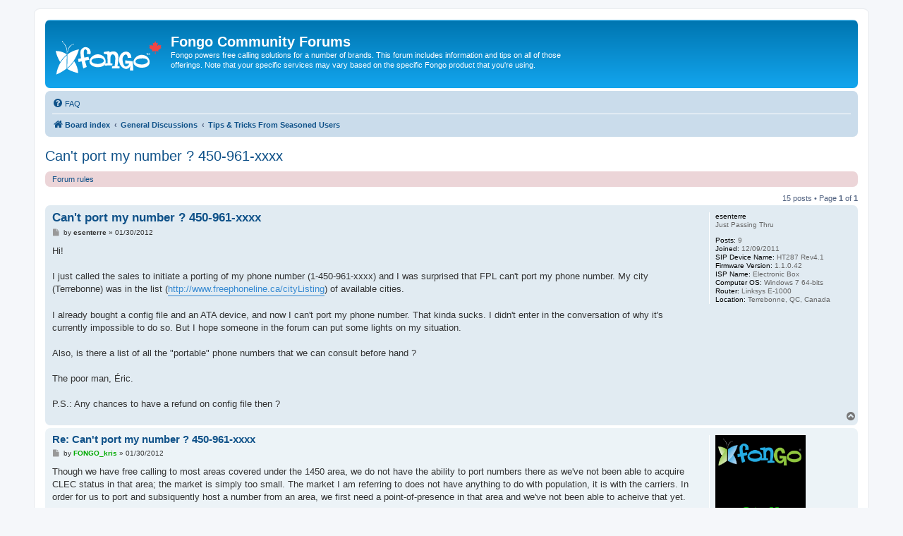

--- FILE ---
content_type: text/html; charset=UTF-8
request_url: https://forum.fongo.com/viewtopic.php?p=20598
body_size: 11099
content:
<!DOCTYPE html>
<html dir="ltr" lang="en-gb">
<head>
<meta charset="utf-8" />
<meta http-equiv="X-UA-Compatible" content="IE=edge">
<meta name="viewport" content="width=device-width, initial-scale=1" />

        <link href="./mobiquo/smartbanner/manifest.json" rel="manifest">
        
        <meta name="apple-itunes-app" content="app-id=307880732, affiliate-data=at=10lR7C, app-argument=tapatalk://forum.fongo.com/?ttfid=154038" />
        
<title>Can't port my number ? 450-961-xxxx - Fongo Community Forums</title>

	<link rel="alternate" type="application/atom+xml" title="Feed - Fongo Community Forums" href="/app.php/feed">	<link rel="alternate" type="application/atom+xml" title="Feed - News" href="/app.php/feed/news">	<link rel="alternate" type="application/atom+xml" title="Feed - All forums" href="/app.php/feed/forums">			<link rel="alternate" type="application/atom+xml" title="Feed - Forum - Tips &amp; Tricks From Seasoned Users" href="/app.php/feed/forum/14">	<link rel="alternate" type="application/atom+xml" title="Feed - Topic - Can't port my number ? 450-961-xxxx" href="/app.php/feed/topic/3886">	
	<link rel="canonical" href="https://forum.fongo.com/viewtopic.php?t=3886">

<!--
	phpBB style name: prosilver
	Based on style:   prosilver (this is the default phpBB3 style)
	Original author:  Tom Beddard ( http://www.subBlue.com/ )
	Modified by:
-->

<link href="./assets/css/font-awesome.min.css?assets_version=18" rel="stylesheet">
<link href="./styles/prosilver/theme/stylesheet.css?assets_version=18" rel="stylesheet">
<link href="./styles/prosilver/theme/en/stylesheet.css?assets_version=18" rel="stylesheet">




<!--[if lte IE 9]>
	<link href="./styles/prosilver/theme/tweaks.css?assets_version=18" rel="stylesheet">
<![endif]-->





<!-- Google Ads --> 
<script async src="https://pagead2.googlesyndication.com/pagead/js/adsbygoogle.js?client=ca-pub-8920538685908747" crossorigin="anonymous"></script>

<!-- Google tag (gtag.js) -->
<script async src="https://www.googletagmanager.com/gtag/js?id=G-4VRQJF89CJ"></script> <script> window.dataLayer = window.dataLayer || []; function gtag(){dataLayer.push(arguments);} gtag('js', new Date()); gtag('config', 'G-4VRQJF89CJ'); </script>

</head>
<body id="phpbb" class="nojs notouch section-viewtopic ltr ">


<div id="wrap" class="wrap">
	<a id="top" class="top-anchor" accesskey="t"></a>
	<div id="page-header">
		<div class="headerbar" role="banner">
					<div class="inner">

			<div id="site-description" class="site-description">
		<a id="logo" class="logo" href="./index.php" title="Board index">
					<span class="site_logo"></span>
				</a>
				<h1>Fongo Community Forums</h1>
				<p>Fongo powers free calling solutions for a number of brands.  This forum includes information and tips on all of those offerings.  Note that your specific services may vary based on the specific Fongo product that you're using.</p>
				<p class="skiplink"><a href="#start_here">Skip to content</a></p>
			</div>

									
			</div>
					</div>
				<div class="navbar" role="navigation">
	<div class="inner">

	<ul id="nav-main" class="nav-main linklist" role="menubar">

		<li id="quick-links" class="quick-links dropdown-container responsive-menu hidden" data-skip-responsive="true">
			<a href="#" class="dropdown-trigger">
				<i class="icon fa-bars fa-fw" aria-hidden="true"></i><span>Quick links</span>
			</a>
			<div class="dropdown">
				<div class="pointer"><div class="pointer-inner"></div></div>
				<ul class="dropdown-contents" role="menu">
					
					
										<li class="separator"></li>

									</ul>
			</div>
		</li>

				<li data-last-responsive="true">
			<a href="/app.php/help/faq" rel="help" title="Frequently Asked Questions" role="menuitem">
				<i class="icon fa-question-circle fa-fw" aria-hidden="true"></i><span>FAQ</span>
			</a>
		</li>
						
		</ul>

	<ul id="nav-breadcrumbs" class="nav-breadcrumbs linklist navlinks" role="menubar">
				
		
		<li class="breadcrumbs" itemscope itemtype="https://schema.org/BreadcrumbList">

			
							<span class="crumb" itemtype="https://schema.org/ListItem" itemprop="itemListElement" itemscope><a itemprop="item" href="./index.php" accesskey="h" data-navbar-reference="index"><i class="icon fa-home fa-fw"></i><span itemprop="name">Board index</span></a><meta itemprop="position" content="1" /></span>

											
								<span class="crumb" itemtype="https://schema.org/ListItem" itemprop="itemListElement" itemscope data-forum-id="9"><a itemprop="item" href="./viewforum.php?f=9"><span itemprop="name">General Discussions</span></a><meta itemprop="position" content="2" /></span>
															
								<span class="crumb" itemtype="https://schema.org/ListItem" itemprop="itemListElement" itemscope data-forum-id="14"><a itemprop="item" href="./viewforum.php?f=14"><span itemprop="name">Tips &amp; Tricks From Seasoned Users</span></a><meta itemprop="position" content="3" /></span>
							
					</li>

		
			</ul>

	</div>
</div>
	</div>

	
	<a id="start_here" class="anchor"></a>
	<div id="page-body" class="page-body" role="main">
		
		
<h2 class="topic-title"><a href="./viewtopic.php?t=3886">Can't port my number ? 450-961-xxxx</a></h2>
<!-- NOTE: remove the style="display: none" when you want to have the forum description on the topic body -->
<div style="display: none !important;">Share your tips, tricks and best practise ideas for Fongo services in here!<br /></div>

	<div class="rules rules-link">
		<div class="inner">

					<a href="http://forum.fongo.com/viewtopic.php?f=11&amp;t=5&amp;p=6">Forum rules</a>
		
		</div>
	</div>

<div class="action-bar bar-top">
	
	
			
	
			<div class="pagination">
			15 posts
							&bull; Page <strong>1</strong> of <strong>1</strong>
					</div>
		</div>




			<div id="p20592" class="post has-profile bg2">
		<div class="inner">

		<dl class="postprofile" id="profile20592">
			<dt class="has-profile-rank no-avatar">
				<div class="avatar-container">
																			</div>
								<strong><span class="username">esenterre</span></strong>							</dt>

						<dd class="profile-rank">Just Passing Thru</dd>			
		<dd class="profile-posts"><strong>Posts:</strong> 9</dd>		<dd class="profile-joined"><strong>Joined:</strong> 12/09/2011</dd>		
		
											<dd class="profile-custom-field profile-device_name"><strong>SIP Device Name:</strong> HT287 Rev4.1</dd>
												<dd class="profile-custom-field profile-firmware_version"><strong>Firmware Version:</strong> 1.1.0.42</dd>
												<dd class="profile-custom-field profile-isp_name"><strong>ISP Name:</strong> Electronic Box</dd>
												<dd class="profile-custom-field profile-op_system"><strong>Computer OS:</strong> Windows 7 64-bits</dd>
												<dd class="profile-custom-field profile-router"><strong>Router:</strong> Linksys E-1000</dd>
																						<dd class="profile-custom-field profile-phpbb_location"><strong>Location:</strong> Terrebonne, QC, Canada</dd>
							
						
		</dl>

		<div class="postbody">
						<div id="post_content20592">

					<h3 class="first">
						<a href="./viewtopic.php?p=20592#p20592">Can't port my number ? 450-961-xxxx</a>
		</h3>

								
						<p class="author">
									<span><i class="icon fa-file fa-fw icon-lightgray icon-md" aria-hidden="true"></i><span class="sr-only">Post</span></span>
								<span class="responsive-hide">by <strong><span class="username">esenterre</span></strong> &raquo; </span><time datetime="2012-01-30T18:51:00+00:00">01/30/2012</time>
			</p>
			
			
			
			
			<div class="content">Hi!<br>
<br>
I just called the sales to initiate a porting of my phone number (1-450-961-xxxx) and I was surprised that FPL can't port my phone number. My city (Terrebonne) was in the list (<a href="http://www.freephoneline.ca/cityListing" class="postlink">http://www.freephoneline.ca/cityListing</a>) of available cities.<br>
<br>
I already bought a config file and an ATA device, and now I can't port my phone number. That kinda sucks. I didn't enter in the conversation of why it's currently impossible to do so. But I hope someone in the forum can put some lights on my situation. <br>
<br>
Also, is there a list of all the "portable" phone numbers that we can consult before hand ? <br>
<br>
The poor man, Éric.<br>
<br>
P.S.: Any chances to have a refund on config file then ?</div>

			
			
									
						
										
						</div>

		</div>

				<div class="back2top">
						<a href="#top" class="top" title="Top">
				<i class="icon fa-chevron-circle-up fa-fw icon-gray" aria-hidden="true"></i>
				<span class="sr-only">Top</span>
			</a>
					</div>
		
		</div>
	</div>

				<div id="p20594" class="post has-profile bg1">
		<div class="inner">

		<dl class="postprofile" id="profile20594">
			<dt class="has-profile-rank has-avatar">
				<div class="avatar-container">
																<span class="avatar"><img class="avatar" src="./download/file.php?avatar=g4_1359124505.png" width="128" height="128" alt="User avatar" /></span>														</div>
								<strong><span style="color: #00AA00;" class="username-coloured">FONGO_kris</span></strong>							</dt>

						<dd class="profile-rank">Site Moderator</dd>			
		<dd class="profile-posts"><strong>Posts:</strong> 1937</dd>		<dd class="profile-joined"><strong>Joined:</strong> 05/06/2009</dd>		
		
											<dd class="profile-custom-field profile-device_name"><strong>SIP Device Name:</strong> Polycom 550 IP Phone</dd>
												<dd class="profile-custom-field profile-firmware_version"><strong>Firmware Version:</strong> 4.2.0.0310</dd>
												<dd class="profile-custom-field profile-isp_name"><strong>ISP Name:</strong> Rogers Cable</dd>
												<dd class="profile-custom-field profile-op_system"><strong>Computer OS:</strong> Ubuntu 11.10</dd>
												<dd class="profile-custom-field profile-router"><strong>Router:</strong> Cisco E1200-N</dd>
												<dd class="profile-custom-field profile-phone_model"><strong>Smartphone Model:</strong> Samsung Galaxy S2</dd>
												<dd class="profile-custom-field profile-android_ios_ver"><strong>Android Version:</strong> 4.0.3</dd>
																	<dd class="profile-custom-field profile-phpbb_location"><strong>Location:</strong> Cambridge, Ontario, Canada</dd>
							
						
		</dl>

		<div class="postbody">
						<div id="post_content20594">

					<h3 >
						<a href="./viewtopic.php?p=20594#p20594">Re: Can't port my number ? 450-961-xxxx</a>
		</h3>

								
						<p class="author">
									<span><i class="icon fa-file fa-fw icon-lightgray icon-md" aria-hidden="true"></i><span class="sr-only">Post</span></span>
								<span class="responsive-hide">by <strong><span style="color: #00AA00;" class="username-coloured">FONGO_kris</span></strong> &raquo; </span><time datetime="2012-01-30T18:59:22+00:00">01/30/2012</time>
			</p>
			
			
			
			
			<div class="content">Though we have free calling to most areas covered under the 1450 area, we do not have the ability to port numbers there as we've not been able to acquire CLEC status in that area; the market is simply too small. The market I am referring to does not have anything to do with population, it is with the carriers. In order for us to port and subsiquently host a number from an area, we first need a point-of-presence in that area and we've not been able to acheive that yet.<br>
<br>
If you purchased the entire bundle together, and you mentioned your telephone number was 1-450-961-xxxx during the initial sales call I would give it a good change, however I have not been in the call center world for a few months and quite a lot has changed.</div>

			
			
									
						
							<div id="sig20594" class="signature"><strong class="text-strong">Kris</strong><br>
<em class="text-italics">Logistics &amp; International Purchasing</em> | <a href="http://fongo.ca/" class="postlink">Fongo</a><br>
Call us toll-free! 611 from your fongo phone or 1-855-836-3355<br>
Please advise I will no longer be contributing to this forum for the time being. Please feel free to email me.<br>
-----------------------------------------------------------------------------------------------------------------------------------------------<br>
Samsung Galaxy S2 [GT-I9100] / 3.0.15-I9100XXLPH  / Thebyani v3.2</div>			
						</div>

		</div>

				<div class="back2top">
						<a href="#top" class="top" title="Top">
				<i class="icon fa-chevron-circle-up fa-fw icon-gray" aria-hidden="true"></i>
				<span class="sr-only">Top</span>
			</a>
					</div>
		
		</div>
	</div>

				<div id="p20598" class="post has-profile bg2">
		<div class="inner">

		<dl class="postprofile" id="profile20598">
			<dt class="has-profile-rank no-avatar">
				<div class="avatar-container">
																			</div>
								<strong><span class="username">esenterre</span></strong>							</dt>

						<dd class="profile-rank">Just Passing Thru</dd>			
		<dd class="profile-posts"><strong>Posts:</strong> 9</dd>		<dd class="profile-joined"><strong>Joined:</strong> 12/09/2011</dd>		
		
											<dd class="profile-custom-field profile-device_name"><strong>SIP Device Name:</strong> HT287 Rev4.1</dd>
												<dd class="profile-custom-field profile-firmware_version"><strong>Firmware Version:</strong> 1.1.0.42</dd>
												<dd class="profile-custom-field profile-isp_name"><strong>ISP Name:</strong> Electronic Box</dd>
												<dd class="profile-custom-field profile-op_system"><strong>Computer OS:</strong> Windows 7 64-bits</dd>
												<dd class="profile-custom-field profile-router"><strong>Router:</strong> Linksys E-1000</dd>
																						<dd class="profile-custom-field profile-phpbb_location"><strong>Location:</strong> Terrebonne, QC, Canada</dd>
							
						
		</dl>

		<div class="postbody">
						<div id="post_content20598">

					<h3 >
						<a href="./viewtopic.php?p=20598#p20598">Re: Can't port my number ? 450-961-xxxx</a>
		</h3>

								
						<p class="author">
									<span><i class="icon fa-file fa-fw icon-lightgray icon-md" aria-hidden="true"></i><span class="sr-only">Post</span></span>
								<span class="responsive-hide">by <strong><span class="username">esenterre</span></strong> &raquo; </span><time datetime="2012-01-30T19:23:25+00:00">01/30/2012</time>
			</p>
			
			
			
			
			<div class="content">Thanks for your quick answer. It's really appreciated. I'm sad that I can't be part of FPL (or Fongo) customers. <br>
<br>
No I didn't buy a bundle at first. I bought bit by bit, to see how things were working, and everything seemed fine until today! *BANG!* haha! <br>
<br>
That's why I was wondering if there's any resources online that a futur constomer can consult to be sure that he can port his current number to Fongo. I'll probably still refer some friends to your services, you're great!<br>
<br>
Éric</div>

			
			
									
						
										
						</div>

		</div>

				<div class="back2top">
						<a href="#top" class="top" title="Top">
				<i class="icon fa-chevron-circle-up fa-fw icon-gray" aria-hidden="true"></i>
				<span class="sr-only">Top</span>
			</a>
					</div>
		
		</div>
	</div>

				<div id="p20600" class="post has-profile bg1">
		<div class="inner">

		<dl class="postprofile" id="profile20600">
			<dt class="has-profile-rank has-avatar">
				<div class="avatar-container">
																<span class="avatar"><img class="avatar" src="./download/file.php?avatar=g4_1359124505.png" width="128" height="128" alt="User avatar" /></span>														</div>
								<strong><span style="color: #00AA00;" class="username-coloured">FONGO_kris</span></strong>							</dt>

						<dd class="profile-rank">Site Moderator</dd>			
		<dd class="profile-posts"><strong>Posts:</strong> 1937</dd>		<dd class="profile-joined"><strong>Joined:</strong> 05/06/2009</dd>		
		
											<dd class="profile-custom-field profile-device_name"><strong>SIP Device Name:</strong> Polycom 550 IP Phone</dd>
												<dd class="profile-custom-field profile-firmware_version"><strong>Firmware Version:</strong> 4.2.0.0310</dd>
												<dd class="profile-custom-field profile-isp_name"><strong>ISP Name:</strong> Rogers Cable</dd>
												<dd class="profile-custom-field profile-op_system"><strong>Computer OS:</strong> Ubuntu 11.10</dd>
												<dd class="profile-custom-field profile-router"><strong>Router:</strong> Cisco E1200-N</dd>
												<dd class="profile-custom-field profile-phone_model"><strong>Smartphone Model:</strong> Samsung Galaxy S2</dd>
												<dd class="profile-custom-field profile-android_ios_ver"><strong>Android Version:</strong> 4.0.3</dd>
																	<dd class="profile-custom-field profile-phpbb_location"><strong>Location:</strong> Cambridge, Ontario, Canada</dd>
							
						
		</dl>

		<div class="postbody">
						<div id="post_content20600">

					<h3 >
						<a href="./viewtopic.php?p=20600#p20600">Re: Can't port my number ? 450-961-xxxx</a>
		</h3>

								
						<p class="author">
									<span><i class="icon fa-file fa-fw icon-lightgray icon-md" aria-hidden="true"></i><span class="sr-only">Post</span></span>
								<span class="responsive-hide">by <strong><span style="color: #00AA00;" class="username-coloured">FONGO_kris</span></strong> &raquo; </span><time datetime="2012-01-30T19:34:31+00:00">01/30/2012</time>
			</p>
			
			
			
			
			<div class="content">I'll see what can be done about a number eligability check of some sort, I certainly see it's usefulness. It's a matter of finding someone with enough time to spare to have it built and kept updated, sinec we're in the middle of a big transition, spare time is scarcely had by anyone.</div>

			
			
									
						
							<div id="sig20600" class="signature"><strong class="text-strong">Kris</strong><br>
<em class="text-italics">Logistics &amp; International Purchasing</em> | <a href="http://fongo.ca/" class="postlink">Fongo</a><br>
Call us toll-free! 611 from your fongo phone or 1-855-836-3355<br>
Please advise I will no longer be contributing to this forum for the time being. Please feel free to email me.<br>
-----------------------------------------------------------------------------------------------------------------------------------------------<br>
Samsung Galaxy S2 [GT-I9100] / 3.0.15-I9100XXLPH  / Thebyani v3.2</div>			
						</div>

		</div>

				<div class="back2top">
						<a href="#top" class="top" title="Top">
				<i class="icon fa-chevron-circle-up fa-fw icon-gray" aria-hidden="true"></i>
				<span class="sr-only">Top</span>
			</a>
					</div>
		
		</div>
	</div>

				<div id="p20602" class="post has-profile bg2">
		<div class="inner">

		<dl class="postprofile" id="profile20602">
			<dt class="has-profile-rank has-avatar">
				<div class="avatar-container">
																<span class="avatar"><img class="avatar" src="./download/file.php?avatar=g4_1359124505.png" width="128" height="128" alt="User avatar" /></span>														</div>
								<strong><span style="color: #00AA00;" class="username-coloured">FONGO_mike</span></strong>							</dt>

						<dd class="profile-rank">Site Moderator</dd>			
		<dd class="profile-posts"><strong>Posts:</strong> 1095</dd>		<dd class="profile-joined"><strong>Joined:</strong> 12/22/2011</dd>		
		
											<dd class="profile-custom-field profile-device_name"><strong>SIP Device Name:</strong> Grandstream 286/TG701</dd>
												<dd class="profile-custom-field profile-isp_name"><strong>ISP Name:</strong> <!-- w --><a class="postlink" href="http://www.worldline.ca">www.worldline.ca</a><!-- w --></dd>
												<dd class="profile-custom-field profile-op_system"><strong>Computer OS:</strong> Windows 7/ Windows XP/Windows Vista</dd>
												<dd class="profile-custom-field profile-router"><strong>Router:</strong> TG784. 780, 585, 546.</dd>
												<dd class="profile-custom-field profile-phone_model"><strong>Smartphone Model:</strong> Bold 9900</dd>
																	<dd class="profile-custom-field profile-phpbb_location"><strong>Location:</strong> Fibernetics Head Office</dd>
							
						
		</dl>

		<div class="postbody">
						<div id="post_content20602">

					<h3 >
						<a href="./viewtopic.php?p=20602#p20602">Re: Can't port my number ? 450-961-xxxx</a>
		</h3>

								
						<p class="author">
									<span><i class="icon fa-file fa-fw icon-lightgray icon-md" aria-hidden="true"></i><span class="sr-only">Post</span></span>
								<span class="responsive-hide">by <strong><span style="color: #00AA00;" class="username-coloured">FONGO_mike</span></strong> &raquo; </span><time datetime="2012-01-30T19:35:18+00:00">01/30/2012</time>
			</p>
			
			
			
			
			<div class="content">Don't give up on it yet. We are always expanding our coverage areas and what we port and areas we can provide for free. Another option would be to take the new number with freephoneline (but, ultimately giving up your current number. And i am in the call center)<br>
If you mentioned that it is a 450 area code when you called in, call us again and we can look into what we/may be able to do for you in this case.</div>

			
			
									
						
							<div id="sig20602" class="signature">L3 Escalation Support Specialist<br>
Fibernetics<br>
<strong class="text-strong"><em class="text-italics"><span style="text-decoration:underline"><span style="color:#0000FF">Please contact me for your FPL DSL issues. For phone issues, please open a support ticket by going <a href="http://support.fongo.com/anonymous_requests/new" class="postlink">here.</a></span></span></em></strong><br>
<strong class="text-strong"><em class="text-italics"><span style="text-decoration:underline"><span style="color:#4000FF">Never give out personal information or access to your computer to somebody you don't know, Fongo staff will never ask for your username or password.</span></span></em></strong></div>			
						</div>

		</div>

				<div class="back2top">
						<a href="#top" class="top" title="Top">
				<i class="icon fa-chevron-circle-up fa-fw icon-gray" aria-hidden="true"></i>
				<span class="sr-only">Top</span>
			</a>
					</div>
		
		</div>
	</div>

				<div id="p20616" class="post has-profile bg1">
		<div class="inner">

		<dl class="postprofile" id="profile20616">
			<dt class="has-profile-rank has-avatar">
				<div class="avatar-container">
																<span class="avatar"><img class="avatar" src="./download/file.php?avatar=2938_1317633996.jpg" width="91" height="110" alt="User avatar" /></span>														</div>
								<strong><span class="username">TheHardy</span></strong>							</dt>

						<dd class="profile-rank">***Übergod***</dd>			
		<dd class="profile-posts"><strong>Posts:</strong> 1632</dd>		<dd class="profile-joined"><strong>Joined:</strong> 08/13/2011</dd>		
		
											<dd class="profile-custom-field profile-device_name"><strong>SIP Device Name:</strong> FPL PC softphone (buggy)</dd>
												<dd class="profile-custom-field profile-firmware_version"><strong>Firmware Version:</strong> 3.0.3.0</dd>
												<dd class="profile-custom-field profile-isp_name"><strong>ISP Name:</strong> Telus Optik</dd>
												<dd class="profile-custom-field profile-op_system"><strong>Computer OS:</strong> Win7</dd>
												<dd class="profile-custom-field profile-router"><strong>Router:</strong> Actiontec V1000H</dd>
												<dd class="profile-custom-field profile-phone_model"><strong>Smartphone Model:</strong> none</dd>
												<dd class="profile-custom-field profile-phpbb_location"><strong>Location:</strong> Surrey, BC</dd>
							
						
		</dl>

		<div class="postbody">
						<div id="post_content20616">

					<h3 >
						<a href="./viewtopic.php?p=20616#p20616">Re: Can't port my number ? 450-961-xxxx</a>
		</h3>

								
						<p class="author">
									<span><i class="icon fa-file fa-fw icon-lightgray icon-md" aria-hidden="true"></i><span class="sr-only">Post</span></span>
								<span class="responsive-hide">by <strong><span class="username">TheHardy</span></strong> &raquo; </span><time datetime="2012-01-31T01:46:35+00:00">01/30/2012</time>
			</p>
			
			
			
			
			<div class="content"><blockquote><div><cite>FONGO_kris wrote:</cite>I'll see what can be done about a number eligability check of some sort, I certainly see it's usefulness. It's a matter of finding someone with enough time to spare to have it built and kept updated, sinec we're in the middle of a big transition, spare time is scarcely had by anyone.</div></blockquote>

Kris: I would second this, even if it is a tax on resources, as it would be EXTREMELY useful for potential customers to check to see if they are ELIGIBLE to port.<br>
<br>
As for the database, the initial set up would be the hard part, but the maintenance should be simple if it is done as POP's are added, and as the tariff is updated --- I am assuming that whatever has been put in place to update the tariff could also parse the data of new NPA-NXX's in POP'd-areas, so that a simple NPA-NXX lookup would determine eligibility .... and tied into the tariff system, adding a new POP (which would add the LCA to free calling) would also be easy ...<br>
<br>
I hope I am not oversimplifying things ....<br>
<br>
Obviously, there is the raw data somewhere .... so then you would have an output something like this:<br>
<br>
&lt;NPA&gt;&lt;NXX&gt;&lt;PROV&gt;&lt;R-CTR&gt;&lt;CARRIER&gt;&lt;LCA&gt;&lt;RATE&gt;&lt;POP Y/N&gt;&lt;PORT Y/N&gt;<br>
604--594--BC--Newton--Telus--METRO VANCOUVER--FREE--noPOP--port<br>
604--831--BC--Vancouver--Telus Mobility--METRO VANCOUVER--FREE--POP--port<br>
604--850--BC--Abbotsford--Telus--ABBOTSFORD--FREE--noPOP--noPORT<br>
604--795--BC--Chilliwack--Telus--CHILLIWACK--$0.02--noPOP--noPORT<br>
<br>
<br>
Or something along those lines ....<br>
<br>
Someone would need to know things, such as that in the Metro Vancouver area, even though FPL POP's are only technically in the ratecentres of VANCOUVER, RICHMOND, NEW WESTMINSTER, NORTH VANCOUVER, WEST VANCOUVER, there is full portability within the WHOLE LCA, and numbers out of NEWTON for example, can be ported to/from VANCOUVER or any of the other cities within that LCA .....<br>
<br>
But those fine points aside, yes, an online checker of eligibility would be awesome and should receive serious consideration, even if it is AFTER the big transition is done!<br>
<br>
And --- we do need to somehow get the tariff up to speed too -- poor Steve is still manually bailing out the leaky ship!</div>

			
			
									
						
							<div id="sig20616" class="signature"><span style="font-size:85%;line-height:116%"><span style="color:#000080">Hardy - Surrey, BC ~~ increasingly disgruntled FPL user ... comon, fix your stuff!</span></span><br>
<span style="font-size:95%;line-height:116%"><span style="color:#8000BF">driver/webmaster - <strong class="text-strong">INCARTA</strong> Professional Delivery &amp; Moving -- </span><span style="color:#00BF40"><a href="http://www.incarta.ca" class="postlink">http://www.incarta.ca</a></span>  <span style="color:#8000BF">604-594-7126</span></span></div>			
						</div>

		</div>

				<div class="back2top">
						<a href="#top" class="top" title="Top">
				<i class="icon fa-chevron-circle-up fa-fw icon-gray" aria-hidden="true"></i>
				<span class="sr-only">Top</span>
			</a>
					</div>
		
		</div>
	</div>

				<div id="p20618" class="post has-profile bg2">
		<div class="inner">

		<dl class="postprofile" id="profile20618">
			<dt class="has-profile-rank has-avatar">
				<div class="avatar-container">
																<span class="avatar"><img class="avatar" src="./download/file.php?avatar=2938_1317633996.jpg" width="91" height="110" alt="User avatar" /></span>														</div>
								<strong><span class="username">TheHardy</span></strong>							</dt>

						<dd class="profile-rank">***Übergod***</dd>			
		<dd class="profile-posts"><strong>Posts:</strong> 1632</dd>		<dd class="profile-joined"><strong>Joined:</strong> 08/13/2011</dd>		
		
											<dd class="profile-custom-field profile-device_name"><strong>SIP Device Name:</strong> FPL PC softphone (buggy)</dd>
												<dd class="profile-custom-field profile-firmware_version"><strong>Firmware Version:</strong> 3.0.3.0</dd>
												<dd class="profile-custom-field profile-isp_name"><strong>ISP Name:</strong> Telus Optik</dd>
												<dd class="profile-custom-field profile-op_system"><strong>Computer OS:</strong> Win7</dd>
												<dd class="profile-custom-field profile-router"><strong>Router:</strong> Actiontec V1000H</dd>
												<dd class="profile-custom-field profile-phone_model"><strong>Smartphone Model:</strong> none</dd>
												<dd class="profile-custom-field profile-phpbb_location"><strong>Location:</strong> Surrey, BC</dd>
							
						
		</dl>

		<div class="postbody">
						<div id="post_content20618">

					<h3 >
						<a href="./viewtopic.php?p=20618#p20618">Re: Can't port my number ? 450-961-xxxx</a>
		</h3>

								
						<p class="author">
									<span><i class="icon fa-file fa-fw icon-lightgray icon-md" aria-hidden="true"></i><span class="sr-only">Post</span></span>
								<span class="responsive-hide">by <strong><span class="username">TheHardy</span></strong> &raquo; </span><time datetime="2012-01-31T01:48:57+00:00">01/30/2012</time>
			</p>
			
			
			
			
			<div class="content"><blockquote><div><cite>esenterre wrote:</cite>Thanks for your quick answer. It's really appreciated. I'm sad that I can't be part of FPL (or Fongo) customers. </div></blockquote>

Well, if you have the ATA and the config file, then you ARE part of the community -- you may not have ported your number, but you do have _AN_ fpl/fongo # that you can use for outgoing/incoming calls, even if it is not really your LOCAL number ... or did I misread this somehow?<br>
<br>
Not a fully working setup, per se, for your needs, but a working one nonetheless.</div>

			
			
									
						
							<div id="sig20618" class="signature"><span style="font-size:85%;line-height:116%"><span style="color:#000080">Hardy - Surrey, BC ~~ increasingly disgruntled FPL user ... comon, fix your stuff!</span></span><br>
<span style="font-size:95%;line-height:116%"><span style="color:#8000BF">driver/webmaster - <strong class="text-strong">INCARTA</strong> Professional Delivery &amp; Moving -- </span><span style="color:#00BF40"><a href="http://www.incarta.ca" class="postlink">http://www.incarta.ca</a></span>  <span style="color:#8000BF">604-594-7126</span></span></div>			
						</div>

		</div>

				<div class="back2top">
						<a href="#top" class="top" title="Top">
				<i class="icon fa-chevron-circle-up fa-fw icon-gray" aria-hidden="true"></i>
				<span class="sr-only">Top</span>
			</a>
					</div>
		
		</div>
	</div>

				<div id="p20644" class="post has-profile bg1">
		<div class="inner">

		<dl class="postprofile" id="profile20644">
			<dt class="has-profile-rank has-avatar">
				<div class="avatar-container">
																<span class="avatar"><img class="avatar" src="./download/file.php?avatar=g4_1359124505.png" width="128" height="128" alt="User avatar" /></span>														</div>
								<strong><span style="color: #00AA00;" class="username-coloured">FONGO_kris</span></strong>							</dt>

						<dd class="profile-rank">Site Moderator</dd>			
		<dd class="profile-posts"><strong>Posts:</strong> 1937</dd>		<dd class="profile-joined"><strong>Joined:</strong> 05/06/2009</dd>		
		
											<dd class="profile-custom-field profile-device_name"><strong>SIP Device Name:</strong> Polycom 550 IP Phone</dd>
												<dd class="profile-custom-field profile-firmware_version"><strong>Firmware Version:</strong> 4.2.0.0310</dd>
												<dd class="profile-custom-field profile-isp_name"><strong>ISP Name:</strong> Rogers Cable</dd>
												<dd class="profile-custom-field profile-op_system"><strong>Computer OS:</strong> Ubuntu 11.10</dd>
												<dd class="profile-custom-field profile-router"><strong>Router:</strong> Cisco E1200-N</dd>
												<dd class="profile-custom-field profile-phone_model"><strong>Smartphone Model:</strong> Samsung Galaxy S2</dd>
												<dd class="profile-custom-field profile-android_ios_ver"><strong>Android Version:</strong> 4.0.3</dd>
																	<dd class="profile-custom-field profile-phpbb_location"><strong>Location:</strong> Cambridge, Ontario, Canada</dd>
							
						
		</dl>

		<div class="postbody">
						<div id="post_content20644">

					<h3 >
						<a href="./viewtopic.php?p=20644#p20644">Re: Can't port my number ? 450-961-xxxx</a>
		</h3>

								
						<p class="author">
									<span><i class="icon fa-file fa-fw icon-lightgray icon-md" aria-hidden="true"></i><span class="sr-only">Post</span></span>
								<span class="responsive-hide">by <strong><span style="color: #00AA00;" class="username-coloured">FONGO_kris</span></strong> &raquo; </span><time datetime="2012-01-31T13:49:26+00:00">01/31/2012</time>
			</p>
			
			
			
			
			<div class="content">I completely agree with TheHardy's comment, not all of our customers jump in feet-first with all eggs ... telephone numbers... in one basket. There are certainly some people from Halifax here who've not been able to port their numbers but still enjoy the free service <img class="smilies" src="./images/smilies/icon_e_smile.gif" width="15" height="17" alt=":)" title="Smile"></div>

			
			
									
						
							<div id="sig20644" class="signature"><strong class="text-strong">Kris</strong><br>
<em class="text-italics">Logistics &amp; International Purchasing</em> | <a href="http://fongo.ca/" class="postlink">Fongo</a><br>
Call us toll-free! 611 from your fongo phone or 1-855-836-3355<br>
Please advise I will no longer be contributing to this forum for the time being. Please feel free to email me.<br>
-----------------------------------------------------------------------------------------------------------------------------------------------<br>
Samsung Galaxy S2 [GT-I9100] / 3.0.15-I9100XXLPH  / Thebyani v3.2</div>			
						</div>

		</div>

				<div class="back2top">
						<a href="#top" class="top" title="Top">
				<i class="icon fa-chevron-circle-up fa-fw icon-gray" aria-hidden="true"></i>
				<span class="sr-only">Top</span>
			</a>
					</div>
		
		</div>
	</div>

				<div id="p20678" class="post has-profile bg2">
		<div class="inner">

		<dl class="postprofile" id="profile20678">
			<dt class="has-profile-rank no-avatar">
				<div class="avatar-container">
																			</div>
								<strong><span class="username">esenterre</span></strong>							</dt>

						<dd class="profile-rank">Just Passing Thru</dd>			
		<dd class="profile-posts"><strong>Posts:</strong> 9</dd>		<dd class="profile-joined"><strong>Joined:</strong> 12/09/2011</dd>		
		
											<dd class="profile-custom-field profile-device_name"><strong>SIP Device Name:</strong> HT287 Rev4.1</dd>
												<dd class="profile-custom-field profile-firmware_version"><strong>Firmware Version:</strong> 1.1.0.42</dd>
												<dd class="profile-custom-field profile-isp_name"><strong>ISP Name:</strong> Electronic Box</dd>
												<dd class="profile-custom-field profile-op_system"><strong>Computer OS:</strong> Windows 7 64-bits</dd>
												<dd class="profile-custom-field profile-router"><strong>Router:</strong> Linksys E-1000</dd>
																						<dd class="profile-custom-field profile-phpbb_location"><strong>Location:</strong> Terrebonne, QC, Canada</dd>
							
						
		</dl>

		<div class="postbody">
						<div id="post_content20678">

					<h3 >
						<a href="./viewtopic.php?p=20678#p20678">Re: Can't port my number ? 450-961-xxxx</a>
		</h3>

								
						<p class="author">
									<span><i class="icon fa-file fa-fw icon-lightgray icon-md" aria-hidden="true"></i><span class="sr-only">Post</span></span>
								<span class="responsive-hide">by <strong><span class="username">esenterre</span></strong> &raquo; </span><time datetime="2012-02-01T19:28:13+00:00">02/01/2012</time>
			</p>
			
			
			
			
			<div class="content"><blockquote><div><cite>TheHardy wrote:</cite><blockquote><div><cite>esenterre wrote:</cite>Thanks for your quick answer. It's really appreciated. I'm sad that I can't be part of FPL (or Fongo) customers. </div></blockquote>

Well, if you have the ATA and the config file, then you ARE part of the community -- you may not have ported your number, but you do have _AN_ fpl/fongo # that you can use for outgoing/incoming calls, even if it is not really your LOCAL number ... or did I misread this somehow?<br>
<br>
Not a fully working setup, per se, for your needs, but a working one nonetheless.</div></blockquote>

You're right! And I'll probably use this phone number on my kids iPod or something like that. That'll still be useful.</div>

			
			
									
						
										
						</div>

		</div>

				<div class="back2top">
						<a href="#top" class="top" title="Top">
				<i class="icon fa-chevron-circle-up fa-fw icon-gray" aria-hidden="true"></i>
				<span class="sr-only">Top</span>
			</a>
					</div>
		
		</div>
	</div>

				<div id="p20680" class="post has-profile bg1">
		<div class="inner">

		<dl class="postprofile" id="profile20680">
			<dt class="has-profile-rank has-avatar">
				<div class="avatar-container">
																<span class="avatar"><img class="avatar" src="./download/file.php?avatar=2938_1317633996.jpg" width="91" height="110" alt="User avatar" /></span>														</div>
								<strong><span class="username">TheHardy</span></strong>							</dt>

						<dd class="profile-rank">***Übergod***</dd>			
		<dd class="profile-posts"><strong>Posts:</strong> 1632</dd>		<dd class="profile-joined"><strong>Joined:</strong> 08/13/2011</dd>		
		
											<dd class="profile-custom-field profile-device_name"><strong>SIP Device Name:</strong> FPL PC softphone (buggy)</dd>
												<dd class="profile-custom-field profile-firmware_version"><strong>Firmware Version:</strong> 3.0.3.0</dd>
												<dd class="profile-custom-field profile-isp_name"><strong>ISP Name:</strong> Telus Optik</dd>
												<dd class="profile-custom-field profile-op_system"><strong>Computer OS:</strong> Win7</dd>
												<dd class="profile-custom-field profile-router"><strong>Router:</strong> Actiontec V1000H</dd>
												<dd class="profile-custom-field profile-phone_model"><strong>Smartphone Model:</strong> none</dd>
												<dd class="profile-custom-field profile-phpbb_location"><strong>Location:</strong> Surrey, BC</dd>
							
						
		</dl>

		<div class="postbody">
						<div id="post_content20680">

					<h3 >
						<a href="./viewtopic.php?p=20680#p20680">Re: Can't port my number ? 450-961-xxxx</a>
		</h3>

								
						<p class="author">
									<span><i class="icon fa-file fa-fw icon-lightgray icon-md" aria-hidden="true"></i><span class="sr-only">Post</span></span>
								<span class="responsive-hide">by <strong><span class="username">TheHardy</span></strong> &raquo; </span><time datetime="2012-02-01T20:08:25+00:00">02/01/2012</time>
			</p>
			
			
			
			
			<div class="content"><blockquote><div><cite>esenterre wrote:</cite>
You're right! And I'll probably use this phone number on my kids iPod or something like that. That'll still be useful.</div></blockquote>

Yes ... still good for outgoing calling (the free zone is good) ... and whenever Fongo manages to launch, look for there to be an increase in both free calling areas, and also locations in which DID's (real phone numbers) are offered ... who knows, Terrebonne might even be included ... although I might not hold my breath on it ...<br>
<br>
Being that Terrebonne is a local call to Montreal anyways, it isn't all that bad ... for all intents and purposes, doesn't a Montreal-based number serve all your purposes anyways?  Probably has a larger local calling area than a Terrebonne #, or are there are few smaller areas that are not reachable from the Montreal #?<br>
<br>
&lt;edit: checked localcallingguide.com and the entire LCA of Terrebonne is mirrored and MORE in the LCA of Montreal --- so wouldn't having a Montreal-based # be better for you anyways??&gt;</div>

			
			
									
						
							<div id="sig20680" class="signature"><span style="font-size:85%;line-height:116%"><span style="color:#000080">Hardy - Surrey, BC ~~ increasingly disgruntled FPL user ... comon, fix your stuff!</span></span><br>
<span style="font-size:95%;line-height:116%"><span style="color:#8000BF">driver/webmaster - <strong class="text-strong">INCARTA</strong> Professional Delivery &amp; Moving -- </span><span style="color:#00BF40"><a href="http://www.incarta.ca" class="postlink">http://www.incarta.ca</a></span>  <span style="color:#8000BF">604-594-7126</span></span></div>			
						</div>

		</div>

				<div class="back2top">
						<a href="#top" class="top" title="Top">
				<i class="icon fa-chevron-circle-up fa-fw icon-gray" aria-hidden="true"></i>
				<span class="sr-only">Top</span>
			</a>
					</div>
		
		</div>
	</div>

				<div id="p20766" class="post has-profile bg2">
		<div class="inner">

		<dl class="postprofile" id="profile20766">
			<dt class="has-profile-rank no-avatar">
				<div class="avatar-container">
																			</div>
								<strong><span class="username">esenterre</span></strong>							</dt>

						<dd class="profile-rank">Just Passing Thru</dd>			
		<dd class="profile-posts"><strong>Posts:</strong> 9</dd>		<dd class="profile-joined"><strong>Joined:</strong> 12/09/2011</dd>		
		
											<dd class="profile-custom-field profile-device_name"><strong>SIP Device Name:</strong> HT287 Rev4.1</dd>
												<dd class="profile-custom-field profile-firmware_version"><strong>Firmware Version:</strong> 1.1.0.42</dd>
												<dd class="profile-custom-field profile-isp_name"><strong>ISP Name:</strong> Electronic Box</dd>
												<dd class="profile-custom-field profile-op_system"><strong>Computer OS:</strong> Windows 7 64-bits</dd>
												<dd class="profile-custom-field profile-router"><strong>Router:</strong> Linksys E-1000</dd>
																						<dd class="profile-custom-field profile-phpbb_location"><strong>Location:</strong> Terrebonne, QC, Canada</dd>
							
						
		</dl>

		<div class="postbody">
						<div id="post_content20766">

					<h3 >
						<a href="./viewtopic.php?p=20766#p20766">Re: Can't port my number ? 450-961-xxxx</a>
		</h3>

								
						<p class="author">
									<span><i class="icon fa-file fa-fw icon-lightgray icon-md" aria-hidden="true"></i><span class="sr-only">Post</span></span>
								<span class="responsive-hide">by <strong><span class="username">esenterre</span></strong> &raquo; </span><time datetime="2012-02-03T15:06:21+00:00">02/03/2012</time>
			</p>
			
			
			
			
			<div class="content">Yes, in thoery. But I have this phone number for more than 15 years, you know. Changing that number will be a pain in the *** for lots of things. <img class="smilies" src="./images/smilies/icon_e_smile.gif" width="15" height="17" alt=":-)" title="Smile"></div>

			
			
									
						
										
						</div>

		</div>

				<div class="back2top">
						<a href="#top" class="top" title="Top">
				<i class="icon fa-chevron-circle-up fa-fw icon-gray" aria-hidden="true"></i>
				<span class="sr-only">Top</span>
			</a>
					</div>
		
		</div>
	</div>

				<div id="p20772" class="post has-profile bg1">
		<div class="inner">

		<dl class="postprofile" id="profile20772">
			<dt class="has-profile-rank has-avatar">
				<div class="avatar-container">
																<span class="avatar"><img class="avatar" src="./download/file.php?avatar=g4_1359124505.png" width="128" height="128" alt="User avatar" /></span>														</div>
								<strong><span style="color: #00AA00;" class="username-coloured">FONGO_mike</span></strong>							</dt>

						<dd class="profile-rank">Site Moderator</dd>			
		<dd class="profile-posts"><strong>Posts:</strong> 1095</dd>		<dd class="profile-joined"><strong>Joined:</strong> 12/22/2011</dd>		
		
											<dd class="profile-custom-field profile-device_name"><strong>SIP Device Name:</strong> Grandstream 286/TG701</dd>
												<dd class="profile-custom-field profile-isp_name"><strong>ISP Name:</strong> <!-- w --><a class="postlink" href="http://www.worldline.ca">www.worldline.ca</a><!-- w --></dd>
												<dd class="profile-custom-field profile-op_system"><strong>Computer OS:</strong> Windows 7/ Windows XP/Windows Vista</dd>
												<dd class="profile-custom-field profile-router"><strong>Router:</strong> TG784. 780, 585, 546.</dd>
												<dd class="profile-custom-field profile-phone_model"><strong>Smartphone Model:</strong> Bold 9900</dd>
																	<dd class="profile-custom-field profile-phpbb_location"><strong>Location:</strong> Fibernetics Head Office</dd>
							
						
		</dl>

		<div class="postbody">
						<div id="post_content20772">

					<h3 >
						<a href="./viewtopic.php?p=20772#p20772">Re: Can't port my number ? 450-961-xxxx</a>
		</h3>

								
						<p class="author">
									<span><i class="icon fa-file fa-fw icon-lightgray icon-md" aria-hidden="true"></i><span class="sr-only">Post</span></span>
								<span class="responsive-hide">by <strong><span style="color: #00AA00;" class="username-coloured">FONGO_mike</span></strong> &raquo; </span><time datetime="2012-02-03T17:49:39+00:00">02/03/2012</time>
			</p>
			
			
			
			
			<div class="content">although it may difficult and annoying at first, in the long run you end up saving a lot of money. You may even be able to set something up through your current provider (maybe for a small fee) to have a recording play over the course of the first month giving your new phone number if anyone tried to call you at that number (this feature would be up to the sole discretion of your current phone provider)</div>

			
			
									
						
							<div id="sig20772" class="signature">L3 Escalation Support Specialist<br>
Fibernetics<br>
<strong class="text-strong"><em class="text-italics"><span style="text-decoration:underline"><span style="color:#0000FF">Please contact me for your FPL DSL issues. For phone issues, please open a support ticket by going <a href="http://support.fongo.com/anonymous_requests/new" class="postlink">here.</a></span></span></em></strong><br>
<strong class="text-strong"><em class="text-italics"><span style="text-decoration:underline"><span style="color:#4000FF">Never give out personal information or access to your computer to somebody you don't know, Fongo staff will never ask for your username or password.</span></span></em></strong></div>			
						</div>

		</div>

				<div class="back2top">
						<a href="#top" class="top" title="Top">
				<i class="icon fa-chevron-circle-up fa-fw icon-gray" aria-hidden="true"></i>
				<span class="sr-only">Top</span>
			</a>
					</div>
		
		</div>
	</div>

				<div id="p20778" class="post has-profile bg2">
		<div class="inner">

		<dl class="postprofile" id="profile20778">
			<dt class="has-profile-rank has-avatar">
				<div class="avatar-container">
																<span class="avatar"><img class="avatar" src="./download/file.php?avatar=1715_1294965413.jpg" width="110" height="110" alt="User avatar" /></span>														</div>
								<strong><span class="username">callopsitte_himself</span></strong>							</dt>

						<dd class="profile-rank">Active Poster</dd>			
		<dd class="profile-posts"><strong>Posts:</strong> 128</dd>		<dd class="profile-joined"><strong>Joined:</strong> 09/03/2010</dd>		
		
											<dd class="profile-custom-field profile-device_name"><strong>SIP Device Name:</strong> 2Wire 2701HGV-E</dd>
												<dd class="profile-custom-field profile-op_system"><strong>Computer OS:</strong> XP SP3</dd>
												<dd class="profile-custom-field profile-phpbb_location"><strong>Location:</strong> Ontario</dd>
							
						
		</dl>

		<div class="postbody">
						<div id="post_content20778">

					<h3 >
						<a href="./viewtopic.php?p=20778#p20778">Re: Can't port my number ? 450-961-xxxx</a>
		</h3>

								
						<p class="author">
									<span><i class="icon fa-file fa-fw icon-lightgray icon-md" aria-hidden="true"></i><span class="sr-only">Post</span></span>
								<span class="responsive-hide">by <strong><span class="username">callopsitte_himself</span></strong> &raquo; </span><time datetime="2012-02-04T01:49:36+00:00">02/03/2012</time>
			</p>
			
			
			
			
			<div class="content">I have had a FPL Ottawa phone number for three years hoping porting my number would someday be possible.  I kept my Bell phone all that time as I too was concerned about changing number for many reasons. 4 months ago I moved (in the same city) and decided to ditch my Bell and only keep FPL. Not only don't I have any regrets but I should have done it much sooner. Over it all it can only be a smart move.<br>
<br>
P.S. I'm in a city that its situation ressembles a lot like yours. All I really lost was a town in my call center and it's the one my in-laws live. Now it's a long distance both for me and for them... and I cannot be better as it means we call each other much less  <img class="smilies" src="./images/smilies/icon_twisted.gif" width="15" height="17" alt=":twisted:" title="Twisted Evil">  <img class="smilies" src="./images/smilies/icon_twisted.gif" width="15" height="17" alt=":twisted:" title="Twisted Evil"></div>

			
			
									
						
							<div id="sig20778" class="signature"><strong class="text-strong">If the clown doesn't laugh it's really not funny.</strong></div>			
						</div>

		</div>

				<div class="back2top">
						<a href="#top" class="top" title="Top">
				<i class="icon fa-chevron-circle-up fa-fw icon-gray" aria-hidden="true"></i>
				<span class="sr-only">Top</span>
			</a>
					</div>
		
		</div>
	</div>

				<div id="p74387" class="post has-profile bg1">
		<div class="inner">

		<dl class="postprofile" id="profile74387">
			<dt class="has-profile-rank no-avatar">
				<div class="avatar-container">
																			</div>
								<strong><span class="username">esenterre</span></strong>							</dt>

						<dd class="profile-rank">Just Passing Thru</dd>			
		<dd class="profile-posts"><strong>Posts:</strong> 9</dd>		<dd class="profile-joined"><strong>Joined:</strong> 12/09/2011</dd>		
		
											<dd class="profile-custom-field profile-device_name"><strong>SIP Device Name:</strong> HT287 Rev4.1</dd>
												<dd class="profile-custom-field profile-firmware_version"><strong>Firmware Version:</strong> 1.1.0.42</dd>
												<dd class="profile-custom-field profile-isp_name"><strong>ISP Name:</strong> Electronic Box</dd>
												<dd class="profile-custom-field profile-op_system"><strong>Computer OS:</strong> Windows 7 64-bits</dd>
												<dd class="profile-custom-field profile-router"><strong>Router:</strong> Linksys E-1000</dd>
																						<dd class="profile-custom-field profile-phpbb_location"><strong>Location:</strong> Terrebonne, QC, Canada</dd>
							
						
		</dl>

		<div class="postbody">
						<div id="post_content74387">

					<h3 >
						<a href="./viewtopic.php?p=74387#p74387">Re: Can't port my number ? 450-961-xxxx</a>
		</h3>

								
						<p class="author">
									<span><i class="icon fa-file fa-fw icon-lightgray icon-md" aria-hidden="true"></i><span class="sr-only">Post</span></span>
								<span class="responsive-hide">by <strong><span class="username">esenterre</span></strong> &raquo; </span><time datetime="2017-02-24T21:26:52+00:00">02/24/2017</time>
			</p>
			
			
			
			
			<div class="content">I'm coming back, a few years later, just to see if this number is now portable to FreePhoneLine ?</div>

			
			
									
						
										
						</div>

		</div>

				<div class="back2top">
						<a href="#top" class="top" title="Top">
				<i class="icon fa-chevron-circle-up fa-fw icon-gray" aria-hidden="true"></i>
				<span class="sr-only">Top</span>
			</a>
					</div>
		
		</div>
	</div>

				<div id="p74388" class="post has-profile bg2">
		<div class="inner">

		<dl class="postprofile" id="profile74388">
			<dt class="has-profile-rank has-avatar">
				<div class="avatar-container">
																<span class="avatar"><img class="avatar" src="./download/file.php?avatar=g9_1359398619.png" width="128" height="128" alt="User avatar" /></span>														</div>
								<strong><span style="color: #FF8040;" class="username-coloured">Jake</span></strong>							</dt>

						<dd class="profile-rank">Technical Support</dd>			
		<dd class="profile-posts"><strong>Posts:</strong> 2837</dd>		<dd class="profile-joined"><strong>Joined:</strong> 10/18/2009</dd>		
		
						
						
		</dl>

		<div class="postbody">
						<div id="post_content74388">

					<h3 >
						<a href="./viewtopic.php?p=74388#p74388">Re: Can't port my number ? 450-961-xxxx</a>
		</h3>

								
						<p class="author">
									<span><i class="icon fa-file fa-fw icon-lightgray icon-md" aria-hidden="true"></i><span class="sr-only">Post</span></span>
								<span class="responsive-hide">by <strong><span style="color: #FF8040;" class="username-coloured">Jake</span></strong> &raquo; </span><time datetime="2017-02-25T18:20:20+00:00">02/25/2017</time>
			</p>
			
			
			
			
			<div class="content">Unfortunately not, but the looks of it.<br>
<br>
This page has a list of the places they can port from, and I can't see Terrebonne on there.<br>
<br>
<a href="https://support.fongo.com/hc/en-us/articles/212437366#quebec" class="postlink">https://support.fongo.com/hc/en-us/arti ... 366#quebec</a><br>
<br>
Sorry it's not the news you were after.</div>

			
			
									
						
										
						</div>

		</div>

				<div class="back2top">
						<a href="#top" class="top" title="Top">
				<i class="icon fa-chevron-circle-up fa-fw icon-gray" aria-hidden="true"></i>
				<span class="sr-only">Top</span>
			</a>
					</div>
		
		</div>
	</div>

	

	<div class="action-bar bar-bottom">
	
		
	
	
	
	
			<div class="pagination">
			15 posts
							&bull; Page <strong>1</strong> of <strong>1</strong>
					</div>
	</div>


<div class="action-bar actions-jump">
		<p class="jumpbox-return">
		<a href="./viewforum.php?f=14" class="left-box arrow-left" accesskey="r">
			<i class="icon fa-angle-left fa-fw icon-black" aria-hidden="true"></i><span>Return to “Tips &amp; Tricks From Seasoned Users”</span>
		</a>
	</p>
	
		<div class="jumpbox dropdown-container dropdown-container-right dropdown-up dropdown-left dropdown-button-control" id="jumpbox">
			<span title="Jump to" class="button button-secondary dropdown-trigger dropdown-select">
				<span>Jump to</span>
				<span class="caret"><i class="icon fa-sort-down fa-fw" aria-hidden="true"></i></span>
			</span>
		<div class="dropdown">
			<div class="pointer"><div class="pointer-inner"></div></div>
			<ul class="dropdown-contents">
																				<li><a href="./viewforum.php?f=3" class="jumpbox-cat-link"> <span> Home</span></a></li>
																<li><a href="./viewforum.php?f=66" class="jumpbox-sub-link"><span class="spacer"></span> <span>&#8627; &nbsp; System Status</span></a></li>
																<li><a href="./viewforum.php?f=67" class="jumpbox-sub-link"><span class="spacer"></span> <span>&#8627; &nbsp; Fongo Support</span></a></li>
																<li><a href="./viewforum.php?f=48" class="jumpbox-sub-link"><span class="spacer"></span> <span>&#8627; &nbsp; Contact Information</span></a></li>
																<li><a href="./viewforum.php?f=11" class="jumpbox-sub-link"><span class="spacer"></span> <span>&#8627; &nbsp; Important Links and Forum Rules</span></a></li>
																<li><a href="./viewforum.php?f=4" class="jumpbox-sub-link"><span class="spacer"></span> <span>&#8627; &nbsp; Fongo Announcements</span></a></li>
																<li><a href="./viewforum.php?f=9" class="jumpbox-cat-link"> <span> General Discussions</span></a></li>
																<li><a href="./viewforum.php?f=10" class="jumpbox-sub-link"><span class="spacer"></span> <span>&#8627; &nbsp; General Discussions</span></a></li>
																<li><a href="./viewforum.php?f=14" class="jumpbox-sub-link"><span class="spacer"></span> <span>&#8627; &nbsp; Tips &amp; Tricks From Seasoned Users</span></a></li>
																<li><a href="./viewforum.php?f=12" class="jumpbox-cat-link"> <span> Fongo Mobile</span></a></li>
																<li><a href="./viewforum.php?f=63" class="jumpbox-sub-link"><span class="spacer"></span> <span>&#8627; &nbsp; Fongo Mobile Support</span></a></li>
																<li><a href="./viewforum.php?f=30" class="jumpbox-sub-link"><span class="spacer"></span> <span>&#8627; &nbsp; Suggestions &amp; Feedback</span></a></li>
																<li><a href="./viewforum.php?f=32" class="jumpbox-sub-link"><span class="spacer"></span> <span>&#8627; &nbsp; Community Support</span></a></li>
																<li><a href="./viewforum.php?f=40" class="jumpbox-sub-link"><span class="spacer"></span> <span>&#8627; &nbsp; Support Technique Français</span></a></li>
																<li><a href="./viewforum.php?f=34" class="jumpbox-cat-link"> <span> Fongo Home Phone</span></a></li>
																<li><a href="./viewforum.php?f=64" class="jumpbox-sub-link"><span class="spacer"></span> <span>&#8627; &nbsp; Fongo Home Phone Support</span></a></li>
																<li><a href="./viewforum.php?f=36" class="jumpbox-sub-link"><span class="spacer"></span> <span>&#8627; &nbsp; Suggestions &amp; Feedback</span></a></li>
																<li><a href="./viewforum.php?f=38" class="jumpbox-sub-link"><span class="spacer"></span> <span>&#8627; &nbsp; Community Support</span></a></li>
																<li><a href="./viewforum.php?f=42" class="jumpbox-sub-link"><span class="spacer"></span> <span>&#8627; &nbsp; Support Technique Français</span></a></li>
																<li><a href="./viewforum.php?f=68" class="jumpbox-cat-link"> <span> Fongo Internet</span></a></li>
																<li><a href="./viewforum.php?f=69" class="jumpbox-sub-link"><span class="spacer"></span> <span>&#8627; &nbsp; Fongo Internet Support</span></a></li>
																<li><a href="./viewforum.php?f=72" class="jumpbox-sub-link"><span class="spacer"></span> <span>&#8627; &nbsp; Suggestions &amp; Feedback</span></a></li>
																<li><a href="./viewforum.php?f=73" class="jumpbox-sub-link"><span class="spacer"></span> <span>&#8627; &nbsp; Community Support</span></a></li>
																<li><a href="./viewforum.php?f=74" class="jumpbox-sub-link"><span class="spacer"></span> <span>&#8627; &nbsp; Support Technique Français</span></a></li>
																<li><a href="./viewforum.php?f=56" class="jumpbox-cat-link"> <span> Fongo Works</span></a></li>
																<li><a href="./viewforum.php?f=65" class="jumpbox-sub-link"><span class="spacer"></span> <span>&#8627; &nbsp; Fongo Works Support</span></a></li>
																<li><a href="./viewforum.php?f=60" class="jumpbox-sub-link"><span class="spacer"></span> <span>&#8627; &nbsp; Suggestions &amp; Feedback</span></a></li>
																<li><a href="./viewforum.php?f=58" class="jumpbox-sub-link"><span class="spacer"></span> <span>&#8627; &nbsp; Community Support</span></a></li>
																<li><a href="./viewforum.php?f=62" class="jumpbox-sub-link"><span class="spacer"></span> <span>&#8627; &nbsp; Support Technique Français</span></a></li>
																<li><a href="./viewforum.php?f=70" class="jumpbox-cat-link"> <span> Fongo Wireless</span></a></li>
																<li><a href="./viewforum.php?f=71" class="jumpbox-sub-link"><span class="spacer"></span> <span>&#8627; &nbsp; Fongo Wireless Support</span></a></li>
																<li><a href="./viewforum.php?f=75" class="jumpbox-sub-link"><span class="spacer"></span> <span>&#8627; &nbsp; Suggestions &amp; Feedback</span></a></li>
																<li><a href="./viewforum.php?f=76" class="jumpbox-sub-link"><span class="spacer"></span> <span>&#8627; &nbsp; Community Support</span></a></li>
																<li><a href="./viewforum.php?f=77" class="jumpbox-sub-link"><span class="spacer"></span> <span>&#8627; &nbsp; Support Technique Français</span></a></li>
																<li><a href="./viewforum.php?f=5" class="jumpbox-cat-link"> <span> Freephoneline</span></a></li>
																<li><a href="./viewforum.php?f=15" class="jumpbox-sub-link"><span class="spacer"></span> <span>&#8627; &nbsp; Device Configuration Sharing</span></a></li>
																<li><a href="./viewforum.php?f=6" class="jumpbox-sub-link"><span class="spacer"></span> <span>&#8627; &nbsp; Suggestions &amp; Feedback</span></a></li>
																<li><a href="./viewforum.php?f=8" class="jumpbox-sub-link"><span class="spacer"></span> <span>&#8627; &nbsp; Community Support</span></a></li>
																<li><a href="./viewforum.php?f=44" class="jumpbox-sub-link"><span class="spacer"></span> <span>&#8627; &nbsp; Support Technique Français</span></a></li>
											</ul>
		</div>
	</div>

	</div>




			</div>


<div id="page-footer" class="page-footer" role="contentinfo">
	<div class="navbar" role="navigation">
	<div class="inner">

	<ul id="nav-footer" class="nav-footer linklist" role="menubar">
		<li class="breadcrumbs">
									<span class="crumb"><a href="./index.php" data-navbar-reference="index"><i class="icon fa-home fa-fw" aria-hidden="true"></i><span>Board index</span></a></span>					</li>
		
				<li class="rightside">All times are <span title="UTC-5">UTC-05:00</span></li>
															<li class="rightside" data-last-responsive="true">
				<a href="./memberlist.php?mode=contactadmin" role="menuitem">
					<i class="icon fa-envelope fa-fw" aria-hidden="true"></i><span>Contact us</span>
				</a>
			</li>
			</ul>

	</div>
</div>

	<div class="copyright">
				<p class="footer-row">
			<span class="footer-copyright">Powered by <a href="https://www.phpbb.com/">phpBB</a>&reg; Forum Software &copy; phpBB Limited</span>
		</p>
						<p class="footer-row" role="menu">
			<a class="footer-link" href="./ucp.php?mode=privacy" title="Privacy" role="menuitem">
				<span class="footer-link-text">Privacy</span>
			</a>
			|
			<a class="footer-link" href="./ucp.php?mode=terms" title="Terms" role="menuitem">
				<span class="footer-link-text">Terms</span>
			</a>
		</p>
					</div>

	<div id="darkenwrapper" class="darkenwrapper" data-ajax-error-title="AJAX error" data-ajax-error-text="Something went wrong when processing your request." data-ajax-error-text-abort="User aborted request." data-ajax-error-text-timeout="Your request timed out; please try again." data-ajax-error-text-parsererror="Something went wrong with the request and the server returned an invalid reply.">
		<div id="darken" class="darken">&nbsp;</div>
	</div>

	<div id="phpbb_alert" class="phpbb_alert" data-l-err="Error" data-l-timeout-processing-req="Request timed out.">
		<a href="#" class="alert_close">
			<i class="icon fa-times-circle fa-fw" aria-hidden="true"></i>
		</a>
		<h3 class="alert_title">&nbsp;</h3><p class="alert_text"></p>
	</div>
	<div id="phpbb_confirm" class="phpbb_alert">
		<a href="#" class="alert_close">
			<i class="icon fa-times-circle fa-fw" aria-hidden="true"></i>
		</a>
		<div class="alert_text"></div>
	</div>
</div>

</div>

<div>
	<a id="bottom" class="anchor" accesskey="z"></a>
	</div>

<script src="./assets/javascript/jquery-3.7.1.min.js?assets_version=18"></script>
<script src="./assets/javascript/core.js?assets_version=18"></script>


<script>
(function($) {  // Avoid conflicts with other libraries

'use strict';

	phpbb.addAjaxCallback('reporttosfs', function(data) {
		if (data.postid !== "undefined") {
			$('#sfs' + data.postid).hide();
			phpbb.closeDarkenWrapper(5000);
		}
	});

})(jQuery);
</script>
<script src="./styles/prosilver/template/forum_fn.js?assets_version=18"></script>
<script src="./styles/prosilver/template/ajax.js?assets_version=18"></script>



</body>
</html>


--- FILE ---
content_type: text/html; charset=utf-8
request_url: https://www.google.com/recaptcha/api2/aframe
body_size: 268
content:
<!DOCTYPE HTML><html><head><meta http-equiv="content-type" content="text/html; charset=UTF-8"></head><body><script nonce="NSw0eYbiLzEObxHZQSQByQ">/** Anti-fraud and anti-abuse applications only. See google.com/recaptcha */ try{var clients={'sodar':'https://pagead2.googlesyndication.com/pagead/sodar?'};window.addEventListener("message",function(a){try{if(a.source===window.parent){var b=JSON.parse(a.data);var c=clients[b['id']];if(c){var d=document.createElement('img');d.src=c+b['params']+'&rc='+(localStorage.getItem("rc::a")?sessionStorage.getItem("rc::b"):"");window.document.body.appendChild(d);sessionStorage.setItem("rc::e",parseInt(sessionStorage.getItem("rc::e")||0)+1);localStorage.setItem("rc::h",'1768568190777');}}}catch(b){}});window.parent.postMessage("_grecaptcha_ready", "*");}catch(b){}</script></body></html>